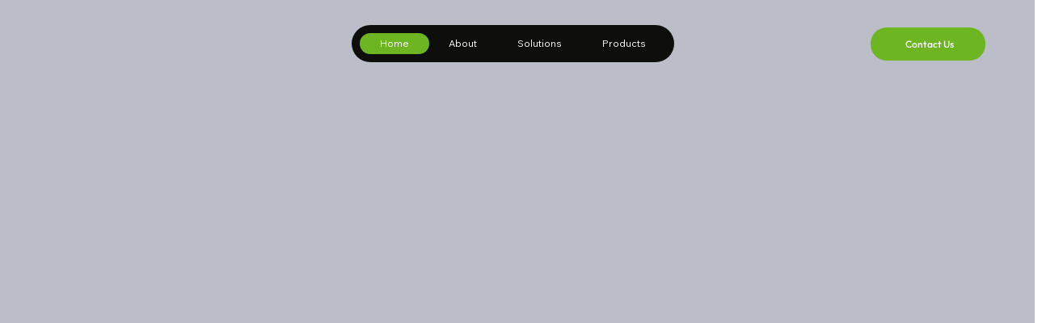

--- FILE ---
content_type: text/css; charset=utf-8
request_url: https://www.rexergyindia.com/_serverless/pro-gallery-css-v4-server/layoutCss?ver=2&id=comp-lutr570a&items=3424_3626_2719%7C3596_5600_3733%7C3681_848_565&container=2829_978.03125_414.78125_720&options=layoutParams_cropRatio:0.75%7ClayoutParams_structure_galleryRatio_value:0%7ClayoutParams_repeatingGroupTypes:%7ClayoutParams_gallerySpacing:0%7CgroupTypes:1%7CnumberOfImagesPerRow:4%7CcollageAmount:0.8%7CtextsVerticalPadding:0%7CtextsHorizontalPadding:0%7CcalculateTextBoxHeightMode:MANUAL%7CtargetItemSize:50%7CcubeRatio:0.75%7CexternalInfoHeight:0%7CexternalInfoWidth:0%7CisRTL:false%7CisVertical:false%7CminItemSize:120%7CgroupSize:1%7CchooseBestGroup:true%7CcubeImages:true%7CcubeType:fill%7CsmartCrop:false%7CcollageDensity:1%7CimageMargin:32%7ChasThumbnails:false%7CgalleryThumbnailsAlignment:bottom%7CgridStyle:1%7CtitlePlacement:SHOW_ON_HOVER%7CarrowsSize:50%7CslideshowInfoSize:120%7CimageInfoType:NO_BACKGROUND%7CtextBoxHeight:0%7CscrollDirection:1%7CgalleryLayout:4%7CgallerySizeType:smart%7CgallerySize:50%7CcropOnlyFill:true%7CnumberOfImagesPerCol:1%7CgroupsPerStrip:0%7Cscatter:0%7CenableInfiniteScroll:true%7CthumbnailSpacings:5%7CarrowsPosition:0%7CthumbnailSize:120%7CcalculateTextBoxWidthMode:PERCENT%7CtextBoxWidthPercent:50%7CuseMaxDimensions:false%7CrotatingGroupTypes:%7CfixedColumns:0%7CrotatingCropRatios:%7CgallerySizePx:0%7CplaceGroupsLtr:false
body_size: -2
content:
#pro-gallery-comp-lutr570a .pro-gallery-parent-container{ width: 979px !important; height: 415px !important; } #pro-gallery-comp-lutr570a [data-hook="item-container"][data-idx="0"].gallery-item-container{opacity: 1 !important;display: block !important;transition: opacity .2s ease !important;top: 0px !important;left: 0px !important;right: auto !important;height: 414px !important;width: 311px !important;} #pro-gallery-comp-lutr570a [data-hook="item-container"][data-idx="0"] .gallery-item-common-info-outer{height: 100% !important;} #pro-gallery-comp-lutr570a [data-hook="item-container"][data-idx="0"] .gallery-item-common-info{height: 100% !important;width: 100% !important;} #pro-gallery-comp-lutr570a [data-hook="item-container"][data-idx="0"] .gallery-item-wrapper{width: 311px !important;height: 414px !important;margin: 0 !important;} #pro-gallery-comp-lutr570a [data-hook="item-container"][data-idx="0"] .gallery-item-content{width: 311px !important;height: 414px !important;margin: 0px 0px !important;opacity: 1 !important;} #pro-gallery-comp-lutr570a [data-hook="item-container"][data-idx="0"] .gallery-item-hover{width: 311px !important;height: 414px !important;opacity: 1 !important;} #pro-gallery-comp-lutr570a [data-hook="item-container"][data-idx="0"] .item-hover-flex-container{width: 311px !important;height: 414px !important;margin: 0px 0px !important;opacity: 1 !important;} #pro-gallery-comp-lutr570a [data-hook="item-container"][data-idx="0"] .gallery-item-wrapper img{width: 100% !important;height: 100% !important;opacity: 1 !important;} #pro-gallery-comp-lutr570a [data-hook="item-container"][data-idx="1"].gallery-item-container{opacity: 1 !important;display: block !important;transition: opacity .2s ease !important;top: 0px !important;left: 343px !important;right: auto !important;height: 414px !important;width: 311px !important;} #pro-gallery-comp-lutr570a [data-hook="item-container"][data-idx="1"] .gallery-item-common-info-outer{height: 100% !important;} #pro-gallery-comp-lutr570a [data-hook="item-container"][data-idx="1"] .gallery-item-common-info{height: 100% !important;width: 100% !important;} #pro-gallery-comp-lutr570a [data-hook="item-container"][data-idx="1"] .gallery-item-wrapper{width: 311px !important;height: 414px !important;margin: 0 !important;} #pro-gallery-comp-lutr570a [data-hook="item-container"][data-idx="1"] .gallery-item-content{width: 311px !important;height: 414px !important;margin: 0px 0px !important;opacity: 1 !important;} #pro-gallery-comp-lutr570a [data-hook="item-container"][data-idx="1"] .gallery-item-hover{width: 311px !important;height: 414px !important;opacity: 1 !important;} #pro-gallery-comp-lutr570a [data-hook="item-container"][data-idx="1"] .item-hover-flex-container{width: 311px !important;height: 414px !important;margin: 0px 0px !important;opacity: 1 !important;} #pro-gallery-comp-lutr570a [data-hook="item-container"][data-idx="1"] .gallery-item-wrapper img{width: 100% !important;height: 100% !important;opacity: 1 !important;} #pro-gallery-comp-lutr570a [data-hook="item-container"][data-idx="2"].gallery-item-container{opacity: 1 !important;display: block !important;transition: opacity .2s ease !important;top: 0px !important;left: 686px !important;right: auto !important;height: 414px !important;width: 311px !important;} #pro-gallery-comp-lutr570a [data-hook="item-container"][data-idx="2"] .gallery-item-common-info-outer{height: 100% !important;} #pro-gallery-comp-lutr570a [data-hook="item-container"][data-idx="2"] .gallery-item-common-info{height: 100% !important;width: 100% !important;} #pro-gallery-comp-lutr570a [data-hook="item-container"][data-idx="2"] .gallery-item-wrapper{width: 311px !important;height: 414px !important;margin: 0 !important;} #pro-gallery-comp-lutr570a [data-hook="item-container"][data-idx="2"] .gallery-item-content{width: 311px !important;height: 414px !important;margin: 0px 0px !important;opacity: 1 !important;} #pro-gallery-comp-lutr570a [data-hook="item-container"][data-idx="2"] .gallery-item-hover{width: 311px !important;height: 414px !important;opacity: 1 !important;} #pro-gallery-comp-lutr570a [data-hook="item-container"][data-idx="2"] .item-hover-flex-container{width: 311px !important;height: 414px !important;margin: 0px 0px !important;opacity: 1 !important;} #pro-gallery-comp-lutr570a [data-hook="item-container"][data-idx="2"] .gallery-item-wrapper img{width: 100% !important;height: 100% !important;opacity: 1 !important;} #pro-gallery-comp-lutr570a .pro-gallery-prerender{height:415px !important;}#pro-gallery-comp-lutr570a {height:415px !important; width:979px !important;}#pro-gallery-comp-lutr570a .pro-gallery-margin-container {height:415px !important;}#pro-gallery-comp-lutr570a .one-row:not(.thumbnails-gallery) {height:430px !important; width:1010px !important;}#pro-gallery-comp-lutr570a .one-row:not(.thumbnails-gallery) .gallery-horizontal-scroll {height:430px !important;}#pro-gallery-comp-lutr570a .pro-gallery-parent-container:not(.gallery-slideshow) [data-hook=group-view] .item-link-wrapper::before {height:430px !important; width:1010px !important;}#pro-gallery-comp-lutr570a .pro-gallery-parent-container {height:415px !important; width:979px !important;}

--- FILE ---
content_type: text/css; charset=utf-8
request_url: https://www.rexergyindia.com/_serverless/pro-gallery-css-v4-server/layoutCss?ver=2&id=comp-luw8v8lh&items=3385_946_672%7C3569_946_672%7C3407_2344_3515&container=4005.15625_976.515625_449.703125_720&options=layoutParams_cropRatio:0.75%7ClayoutParams_structure_galleryRatio_value:0%7ClayoutParams_repeatingGroupTypes:%7ClayoutParams_gallerySpacing:0%7CgroupTypes:1%7CnumberOfImagesPerRow:4%7CcollageAmount:0.8%7CtextsVerticalPadding:0%7CtextsHorizontalPadding:0%7CcalculateTextBoxHeightMode:MANUAL%7CtargetItemSize:50%7CcubeRatio:0.75%7CexternalInfoHeight:0%7CexternalInfoWidth:0%7CisRTL:false%7CisVertical:false%7CminItemSize:120%7CgroupSize:1%7CchooseBestGroup:true%7CcubeImages:true%7CcubeType:fill%7CsmartCrop:false%7CcollageDensity:1%7CimageMargin:32%7ChasThumbnails:false%7CgalleryThumbnailsAlignment:bottom%7CgridStyle:1%7CtitlePlacement:SHOW_ON_HOVER%7CarrowsSize:50%7CslideshowInfoSize:120%7CimageInfoType:NO_BACKGROUND%7CtextBoxHeight:0%7CscrollDirection:1%7CgalleryLayout:4%7CgallerySizeType:smart%7CgallerySize:50%7CcropOnlyFill:true%7CnumberOfImagesPerCol:1%7CgroupsPerStrip:0%7Cscatter:0%7CenableInfiniteScroll:true%7CthumbnailSpacings:5%7CarrowsPosition:0%7CthumbnailSize:120%7CcalculateTextBoxWidthMode:PERCENT%7CtextBoxWidthPercent:50%7CuseMaxDimensions:false%7CrotatingGroupTypes:%7CfixedColumns:0%7CrotatingCropRatios:%7CgallerySizePx:0%7CplaceGroupsLtr:false
body_size: -182
content:
#pro-gallery-comp-luw8v8lh .pro-gallery-parent-container{ width: 977px !important; height: 450px !important; } #pro-gallery-comp-luw8v8lh [data-hook="item-container"][data-idx="0"].gallery-item-container{opacity: 1 !important;display: block !important;transition: opacity .2s ease !important;top: 0px !important;left: 0px !important;right: auto !important;height: 449px !important;width: 337px !important;} #pro-gallery-comp-luw8v8lh [data-hook="item-container"][data-idx="0"] .gallery-item-common-info-outer{height: 100% !important;} #pro-gallery-comp-luw8v8lh [data-hook="item-container"][data-idx="0"] .gallery-item-common-info{height: 100% !important;width: 100% !important;} #pro-gallery-comp-luw8v8lh [data-hook="item-container"][data-idx="0"] .gallery-item-wrapper{width: 337px !important;height: 449px !important;margin: 0 !important;} #pro-gallery-comp-luw8v8lh [data-hook="item-container"][data-idx="0"] .gallery-item-content{width: 337px !important;height: 449px !important;margin: 0px 0px !important;opacity: 1 !important;} #pro-gallery-comp-luw8v8lh [data-hook="item-container"][data-idx="0"] .gallery-item-hover{width: 337px !important;height: 449px !important;opacity: 1 !important;} #pro-gallery-comp-luw8v8lh [data-hook="item-container"][data-idx="0"] .item-hover-flex-container{width: 337px !important;height: 449px !important;margin: 0px 0px !important;opacity: 1 !important;} #pro-gallery-comp-luw8v8lh [data-hook="item-container"][data-idx="0"] .gallery-item-wrapper img{width: 100% !important;height: 100% !important;opacity: 1 !important;} #pro-gallery-comp-luw8v8lh [data-hook="item-container"][data-idx="1"].gallery-item-container{opacity: 1 !important;display: block !important;transition: opacity .2s ease !important;top: 0px !important;left: 369px !important;right: auto !important;height: 449px !important;width: 337px !important;} #pro-gallery-comp-luw8v8lh [data-hook="item-container"][data-idx="1"] .gallery-item-common-info-outer{height: 100% !important;} #pro-gallery-comp-luw8v8lh [data-hook="item-container"][data-idx="1"] .gallery-item-common-info{height: 100% !important;width: 100% !important;} #pro-gallery-comp-luw8v8lh [data-hook="item-container"][data-idx="1"] .gallery-item-wrapper{width: 337px !important;height: 449px !important;margin: 0 !important;} #pro-gallery-comp-luw8v8lh [data-hook="item-container"][data-idx="1"] .gallery-item-content{width: 337px !important;height: 449px !important;margin: 0px 0px !important;opacity: 1 !important;} #pro-gallery-comp-luw8v8lh [data-hook="item-container"][data-idx="1"] .gallery-item-hover{width: 337px !important;height: 449px !important;opacity: 1 !important;} #pro-gallery-comp-luw8v8lh [data-hook="item-container"][data-idx="1"] .item-hover-flex-container{width: 337px !important;height: 449px !important;margin: 0px 0px !important;opacity: 1 !important;} #pro-gallery-comp-luw8v8lh [data-hook="item-container"][data-idx="1"] .gallery-item-wrapper img{width: 100% !important;height: 100% !important;opacity: 1 !important;} #pro-gallery-comp-luw8v8lh [data-hook="item-container"][data-idx="2"].gallery-item-container{opacity: 1 !important;display: block !important;transition: opacity .2s ease !important;top: 0px !important;left: 738px !important;right: auto !important;height: 449px !important;width: 337px !important;} #pro-gallery-comp-luw8v8lh [data-hook="item-container"][data-idx="2"] .gallery-item-common-info-outer{height: 100% !important;} #pro-gallery-comp-luw8v8lh [data-hook="item-container"][data-idx="2"] .gallery-item-common-info{height: 100% !important;width: 100% !important;} #pro-gallery-comp-luw8v8lh [data-hook="item-container"][data-idx="2"] .gallery-item-wrapper{width: 337px !important;height: 449px !important;margin: 0 !important;} #pro-gallery-comp-luw8v8lh [data-hook="item-container"][data-idx="2"] .gallery-item-content{width: 337px !important;height: 449px !important;margin: 0px 0px !important;opacity: 1 !important;} #pro-gallery-comp-luw8v8lh [data-hook="item-container"][data-idx="2"] .gallery-item-hover{width: 337px !important;height: 449px !important;opacity: 1 !important;} #pro-gallery-comp-luw8v8lh [data-hook="item-container"][data-idx="2"] .item-hover-flex-container{width: 337px !important;height: 449px !important;margin: 0px 0px !important;opacity: 1 !important;} #pro-gallery-comp-luw8v8lh [data-hook="item-container"][data-idx="2"] .gallery-item-wrapper img{width: 100% !important;height: 100% !important;opacity: 1 !important;} #pro-gallery-comp-luw8v8lh .pro-gallery-prerender{height:450px !important;}#pro-gallery-comp-luw8v8lh {height:450px !important; width:977px !important;}#pro-gallery-comp-luw8v8lh .pro-gallery-margin-container {height:450px !important;}#pro-gallery-comp-luw8v8lh .one-row:not(.thumbnails-gallery) {height:465px !important; width:1008px !important;}#pro-gallery-comp-luw8v8lh .one-row:not(.thumbnails-gallery) .gallery-horizontal-scroll {height:465px !important;}#pro-gallery-comp-luw8v8lh .pro-gallery-parent-container:not(.gallery-slideshow) [data-hook=group-view] .item-link-wrapper::before {height:465px !important; width:1008px !important;}#pro-gallery-comp-luw8v8lh .pro-gallery-parent-container {height:450px !important; width:977px !important;}